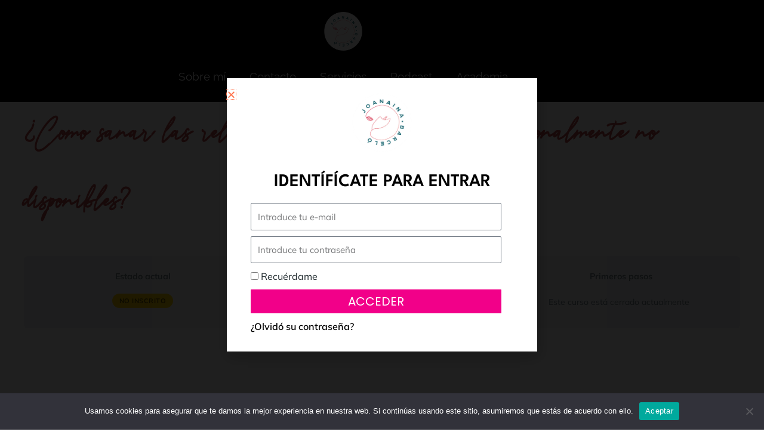

--- FILE ---
content_type: text/css
request_url: https://formacionaunclic.com/wp-content/plugins/wdm-course-review/public/css/ratings.css?ver=1608479566
body_size: 857
content:
.ld-breadcrumbs .ratings-after-title {
    display: none;
}
.rating-container .caption {
    font-size: initial;
}
.rating-container.is-display-only .rating-stars.is-clickable {
	cursor: pointer;
}
.ratings-after-title .rating-container {
    display: inline;
}
.ratings-after-title .rating-container.rating-sm + span {
    font-size: 24px;
}
.ratings-after-title .rating-container.rating-xl + span {
    font-size: 48px;
}
.ratings-after-title .rating-container.rating-lg + span {
    font-size: 40px;
}
.ratings-after-title .rating-container.rating-md + span {
    font-size: 32px;
}
.ratings-after-title .rating-container.rating-xs + span {
    font-size: 16px;
}
.rrf-helper-text {
    font-size: 16px;
    cursor: pointer;
    display: flex;
    align-self: center;
}

/*BuddyBoss CSS Fix*/
/*body #page .bb-course-title a {
    max-height: none;
}*/



--- FILE ---
content_type: text/css
request_url: https://formacionaunclic.com/wp-content/uploads/elementor/css/post-22917.css?ver=1768518399
body_size: 6260
content:
.elementor-22917 .elementor-element.elementor-element-b01befb:not(.elementor-motion-effects-element-type-background), .elementor-22917 .elementor-element.elementor-element-b01befb > .elementor-motion-effects-container > .elementor-motion-effects-layer{background-color:#000000;}.elementor-22917 .elementor-element.elementor-element-b01befb{transition:background 0.3s, border 0.3s, border-radius 0.3s, box-shadow 0.3s;}.elementor-22917 .elementor-element.elementor-element-b01befb > .elementor-background-overlay{transition:background 0.3s, border-radius 0.3s, opacity 0.3s;}.elementor-22917 .elementor-element.elementor-element-aa17a96 > .elementor-widget-container{margin:10px 0px 0px 0px;}.elementor-22917 .elementor-element.elementor-element-aa17a96 img{width:28%;}.elementor-22917 .elementor-element.elementor-element-8d9db60 > .elementor-widget-container{margin:0px 0px 10px 0px;}.elementor-22917 .elementor-element.elementor-element-8d9db60 .elementor-menu-toggle{margin-left:auto;background-color:#F20089;}.elementor-22917 .elementor-element.elementor-element-8d9db60 .elementor-nav-menu .elementor-item{font-family:"Raleway", Quicksand Medium;font-weight:400;}.elementor-22917 .elementor-element.elementor-element-8d9db60 .elementor-nav-menu--main .elementor-item{color:#FFFFFF;fill:#FFFFFF;}.elementor-22917 .elementor-element.elementor-element-8d9db60 .elementor-nav-menu--main:not(.e--pointer-framed) .elementor-item:before,
					.elementor-22917 .elementor-element.elementor-element-8d9db60 .elementor-nav-menu--main:not(.e--pointer-framed) .elementor-item:after{background-color:#F20089;}.elementor-22917 .elementor-element.elementor-element-8d9db60 .e--pointer-framed .elementor-item:before,
					.elementor-22917 .elementor-element.elementor-element-8d9db60 .e--pointer-framed .elementor-item:after{border-color:#F20089;}.elementor-22917 .elementor-element.elementor-element-8d9db60 .elementor-nav-menu--main .elementor-item.elementor-item-active{color:#F20089;}.elementor-22917 .elementor-element.elementor-element-8d9db60 div.elementor-menu-toggle{color:#FFFFFF;}.elementor-22917 .elementor-element.elementor-element-8d9db60 div.elementor-menu-toggle svg{fill:#FFFFFF;}.elementor-22917 .elementor-element.elementor-element-82d726c:not(.elementor-motion-effects-element-type-background), .elementor-22917 .elementor-element.elementor-element-82d726c > .elementor-motion-effects-container > .elementor-motion-effects-layer{background-color:#000000;}.elementor-22917 .elementor-element.elementor-element-82d726c{transition:background 0.3s, border 0.3s, border-radius 0.3s, box-shadow 0.3s;}.elementor-22917 .elementor-element.elementor-element-82d726c > .elementor-background-overlay{transition:background 0.3s, border-radius 0.3s, opacity 0.3s;}.elementor-22917 .elementor-element.elementor-element-33892a6 > .elementor-widget-container{margin:10px 0px 0px 0px;}.elementor-22917 .elementor-element.elementor-element-33892a6 img{width:28%;}.elementor-22917 .elementor-element.elementor-element-da1d1cd > .elementor-widget-container{margin:0px 0px 10px 0px;}.elementor-22917 .elementor-element.elementor-element-da1d1cd .elementor-menu-toggle{margin-left:auto;background-color:#F20089;}.elementor-22917 .elementor-element.elementor-element-da1d1cd .elementor-nav-menu .elementor-item{font-family:"Raleway", Quicksand Medium;font-weight:400;}.elementor-22917 .elementor-element.elementor-element-da1d1cd .elementor-nav-menu--main .elementor-item{color:#FFFFFF;fill:#FFFFFF;}.elementor-22917 .elementor-element.elementor-element-da1d1cd .elementor-nav-menu--main:not(.e--pointer-framed) .elementor-item:before,
					.elementor-22917 .elementor-element.elementor-element-da1d1cd .elementor-nav-menu--main:not(.e--pointer-framed) .elementor-item:after{background-color:#F20089;}.elementor-22917 .elementor-element.elementor-element-da1d1cd .e--pointer-framed .elementor-item:before,
					.elementor-22917 .elementor-element.elementor-element-da1d1cd .e--pointer-framed .elementor-item:after{border-color:#F20089;}.elementor-22917 .elementor-element.elementor-element-da1d1cd .elementor-nav-menu--main .elementor-item.elementor-item-active{color:#F20089;}.elementor-22917 .elementor-element.elementor-element-da1d1cd div.elementor-menu-toggle{color:#FFFFFF;}.elementor-22917 .elementor-element.elementor-element-da1d1cd div.elementor-menu-toggle svg{fill:#FFFFFF;}.elementor-theme-builder-content-area{height:400px;}.elementor-location-header:before, .elementor-location-footer:before{content:"";display:table;clear:both;}@media(max-width:1024px){.elementor-22917 .elementor-element.elementor-element-b01befb > .elementor-container{max-width:618px;}.elementor-22917 .elementor-element.elementor-element-82d726c > .elementor-container{max-width:618px;}}@media(max-width:767px){.elementor-22917 .elementor-element.elementor-element-b01befb > .elementor-container{max-width:500px;}.elementor-22917 .elementor-element.elementor-element-82d726c > .elementor-container{max-width:500px;}.elementor-22917 .elementor-element.elementor-element-857c98c{width:50%;}.elementor-bc-flex-widget .elementor-22917 .elementor-element.elementor-element-857c98c.elementor-column .elementor-widget-wrap{align-items:center;}.elementor-22917 .elementor-element.elementor-element-857c98c.elementor-column.elementor-element[data-element_type="column"] > .elementor-widget-wrap.elementor-element-populated{align-content:center;align-items:center;}.elementor-22917 .elementor-element.elementor-element-33892a6 > .elementor-widget-container{margin:0px 0px 0px 21px;}.elementor-22917 .elementor-element.elementor-element-33892a6{text-align:start;}.elementor-22917 .elementor-element.elementor-element-33892a6 img{width:30%;}.elementor-22917 .elementor-element.elementor-element-ebe4500{width:50%;}.elementor-bc-flex-widget .elementor-22917 .elementor-element.elementor-element-ebe4500.elementor-column .elementor-widget-wrap{align-items:center;}.elementor-22917 .elementor-element.elementor-element-ebe4500.elementor-column.elementor-element[data-element_type="column"] > .elementor-widget-wrap.elementor-element-populated{align-content:center;align-items:center;}.elementor-22917 .elementor-element.elementor-element-da1d1cd > .elementor-widget-container{margin:9px 26px 0px 0px;}}

--- FILE ---
content_type: text/css
request_url: https://formacionaunclic.com/wp-content/uploads/elementor/css/post-22903.css?ver=1768518399
body_size: 7054
content:
.elementor-22903 .elementor-element.elementor-element-f6f79da:not(.elementor-motion-effects-element-type-background), .elementor-22903 .elementor-element.elementor-element-f6f79da > .elementor-motion-effects-container > .elementor-motion-effects-layer{background-color:#FFFFFF;}.elementor-22903 .elementor-element.elementor-element-f6f79da{transition:background 0.3s, border 0.3s, border-radius 0.3s, box-shadow 0.3s;}.elementor-22903 .elementor-element.elementor-element-f6f79da > .elementor-background-overlay{transition:background 0.3s, border-radius 0.3s, opacity 0.3s;}.elementor-22903 .elementor-element.elementor-element-30b77ef{--spacer-size:50px;}.elementor-22903 .elementor-element.elementor-element-ce6e861 > .elementor-container{max-width:964px;}.elementor-22903 .elementor-element.elementor-element-7336394{text-align:start;}.elementor-22903 .elementor-element.elementor-element-7336394 .elementor-heading-title{font-family:"League Spartan", Quicksand Medium;font-size:18px;font-weight:900;text-transform:uppercase;color:#F20089;}.elementor-22903 .elementor-element.elementor-element-a5e1169{font-family:"Raleway", Quicksand Medium;font-size:14px;line-height:21px;color:#000000;}.elementor-22903 .elementor-element.elementor-element-b9599c8{text-align:start;}.elementor-22903 .elementor-element.elementor-element-b9599c8 .elementor-heading-title{font-family:"League Spartan", Quicksand Medium;font-size:18px;font-weight:900;text-transform:uppercase;color:#F20089;}.elementor-22903 .elementor-element.elementor-element-87797d5{font-family:"Raleway", Quicksand Medium;font-size:14px;line-height:21px;color:#000000;}.elementor-22903 .elementor-element.elementor-element-72744c2{text-align:start;}.elementor-22903 .elementor-element.elementor-element-72744c2 .elementor-heading-title{font-family:"League Spartan", Quicksand Medium;font-size:18px;font-weight:900;text-transform:uppercase;color:#F20089;}.elementor-22903 .elementor-element.elementor-element-976ab63{font-family:"Raleway", Quicksand Medium;font-size:14px;line-height:21px;color:#000000;}.elementor-22903 .elementor-element.elementor-element-83d8d25{text-align:start;}.elementor-22903 .elementor-element.elementor-element-83d8d25 .elementor-heading-title{font-family:"League Spartan", Quicksand Medium;font-size:18px;font-weight:900;text-transform:uppercase;color:#F20089;}.elementor-22903 .elementor-element.elementor-element-bfe815a{font-family:"Raleway", Quicksand Medium;font-size:14px;line-height:21px;color:#000000;}.elementor-22903 .elementor-element.elementor-element-e4016ba{--spacer-size:50px;}.elementor-22903 .elementor-element.elementor-element-911fe23 > .elementor-widget-container{margin:0px 0px -21px 0px;}.elementor-22903 .elementor-element.elementor-element-911fe23{text-align:center;font-family:"League Spartan", Quicksand Medium;font-weight:600;text-transform:uppercase;}.elementor-22903 .elementor-element.elementor-element-38006db{--spacer-size:20px;}.elementor-theme-builder-content-area{height:400px;}.elementor-location-header:before, .elementor-location-footer:before{content:"";display:table;clear:both;}@media(min-width:768px){.elementor-22903 .elementor-element.elementor-element-60f7b9c{width:22.718%;}.elementor-22903 .elementor-element.elementor-element-bfb9bd4{width:24.584%;}.elementor-22903 .elementor-element.elementor-element-11e497a{width:27.178%;}.elementor-22903 .elementor-element.elementor-element-9d207d8{width:25.52%;}}@media(max-width:1024px) and (min-width:768px){.elementor-22903 .elementor-element.elementor-element-60f7b9c{width:25%;}.elementor-22903 .elementor-element.elementor-element-bfb9bd4{width:25%;}.elementor-22903 .elementor-element.elementor-element-11e497a{width:23%;}.elementor-22903 .elementor-element.elementor-element-9d207d8{width:26%;}}@media(max-width:1024px){.elementor-22903 .elementor-element.elementor-element-ce6e861 > .elementor-container{max-width:709px;}.elementor-22903 .elementor-element.elementor-element-7336394 .elementor-heading-title{font-size:14px;}.elementor-22903 .elementor-element.elementor-element-a5e1169{font-size:10px;}.elementor-22903 .elementor-element.elementor-element-b9599c8 .elementor-heading-title{font-size:14px;}.elementor-22903 .elementor-element.elementor-element-87797d5{font-size:10px;}.elementor-22903 .elementor-element.elementor-element-72744c2 .elementor-heading-title{font-size:14px;}.elementor-22903 .elementor-element.elementor-element-976ab63{font-size:10px;}.elementor-22903 .elementor-element.elementor-element-83d8d25 .elementor-heading-title{font-size:14px;}.elementor-22903 .elementor-element.elementor-element-bfe815a{font-size:10px;}.elementor-22903 .elementor-element.elementor-element-e4016ba{--spacer-size:20px;}.elementor-22903 .elementor-element.elementor-element-911fe23{font-size:17px;}}@media(max-width:767px){.elementor-22903 .elementor-element.elementor-element-60f7b9c{width:50%;}.elementor-22903 .elementor-element.elementor-element-7336394 > .elementor-widget-container{margin:0px 0px -10px 0px;}.elementor-22903 .elementor-element.elementor-element-7336394 .elementor-heading-title{font-size:12px;}.elementor-22903 .elementor-element.elementor-element-a5e1169 > .elementor-widget-container{margin:-10px 0px -10px 0px;}.elementor-22903 .elementor-element.elementor-element-a5e1169{font-size:9px;line-height:2em;}.elementor-22903 .elementor-element.elementor-element-bfb9bd4{width:50%;}.elementor-22903 .elementor-element.elementor-element-b9599c8 > .elementor-widget-container{margin:0px 0px -10px 0px;}.elementor-22903 .elementor-element.elementor-element-b9599c8 .elementor-heading-title{font-size:12px;}.elementor-22903 .elementor-element.elementor-element-87797d5 > .elementor-widget-container{margin:-10px 0px -10px 0px;}.elementor-22903 .elementor-element.elementor-element-87797d5{font-size:9px;line-height:2em;}.elementor-22903 .elementor-element.elementor-element-11e497a{width:48%;}.elementor-22903 .elementor-element.elementor-element-72744c2 > .elementor-widget-container{margin:0px 0px -10px 0px;}.elementor-22903 .elementor-element.elementor-element-72744c2 .elementor-heading-title{font-size:12px;}.elementor-22903 .elementor-element.elementor-element-976ab63 > .elementor-widget-container{margin:-10px 0px -10px 0px;}.elementor-22903 .elementor-element.elementor-element-976ab63{font-size:9px;line-height:2em;}.elementor-22903 .elementor-element.elementor-element-9d207d8{width:52%;}.elementor-22903 .elementor-element.elementor-element-83d8d25 > .elementor-widget-container{margin:0px 0px -10px 0px;}.elementor-22903 .elementor-element.elementor-element-83d8d25 .elementor-heading-title{font-size:12px;}.elementor-22903 .elementor-element.elementor-element-bfe815a > .elementor-widget-container{margin:-10px 0px -10px 0px;}.elementor-22903 .elementor-element.elementor-element-bfe815a{font-size:9px;line-height:2em;}.elementor-22903 .elementor-element.elementor-element-911fe23 > .elementor-widget-container{margin:0px 5px -20px 5px;}.elementor-22903 .elementor-element.elementor-element-911fe23{font-size:15px;line-height:1.2em;}}

--- FILE ---
content_type: text/css
request_url: https://formacionaunclic.com/wp-content/uploads/elementor/css/post-23322.css?ver=1768519275
body_size: 1976
content:
.elementor-23322 .elementor-element.elementor-element-c514744 > .elementor-widget-container{margin:15px 0px 15px 0px;}.elementor-23322 .elementor-element.elementor-element-c514744 img{width:20%;}.elementor-23322 .elementor-element.elementor-element-a2c502b{text-align:center;}.elementor-23322 .elementor-element.elementor-element-a2c502b .elementor-heading-title{font-family:"League Spartan", Quicksand Medium;font-size:30px;color:#000000;}.elementor-23322 .elementor-element.elementor-element-436ae55 > .elementor-container{max-width:500px;}.elementor-23322 .elementor-element.elementor-element-bcc9d41 .elementor-button{background-color:#F20089;color:#FFFFFF;font-family:"Poppins", Quicksand Medium;font-weight:400;border-radius:1px 1px 1px 1px;}.elementor-23322 .elementor-element.elementor-element-bcc9d41 > .elementor-widget-container{margin:0px 30px 20px 30px;}.elementor-23322 .elementor-element.elementor-element-bcc9d41 .elementor-field-group{margin-bottom:10px;}.elementor-23322 .elementor-element.elementor-element-bcc9d41 .elementor-form-fields-wrapper{margin-bottom:-10px;}.elementor-23322 .elementor-element.elementor-element-bcc9d41 .elementor-field-group > a{color:#000000;}.elementor-23322 .elementor-element.elementor-element-bcc9d41 .elementor-field-group > a:hover{color:var( --e-global-color-4963887 );}.elementor-23322 .elementor-element.elementor-element-bcc9d41 .elementor-field-group .elementor-field:not(.elementor-select-wrapper){background-color:#ffffff;}.elementor-23322 .elementor-element.elementor-element-bcc9d41 .elementor-field-group .elementor-select-wrapper select{background-color:#ffffff;}#elementor-popup-modal-23322{background-color:#000000E0;justify-content:center;align-items:center;pointer-events:all;}#elementor-popup-modal-23322 .dialog-message{width:520px;height:auto;}#elementor-popup-modal-23322 .dialog-close-button{display:flex;}#elementor-popup-modal-23322 .dialog-widget-content{box-shadow:2px 8px 23px 3px rgba(0,0,0,0.2);}

--- FILE ---
content_type: text/css
request_url: https://formacionaunclic.com/wp-content/themes/joanaina/assets/css/fonts.css?ver=1.0.0
body_size: 6810
content:
@font-face {
    font-family: 'CoFo Sans';
    src: url('../fonts/CoFoRobert-RegularItalic.eot');
    src: local('CoFo Robert Italic'), local('CoFoRobert-RegularItalic'),
        url('../fonts/CoFoRobert-RegularItalic.eot?#iefix') format('embedded-opentype'),
        url('../fonts/CoFoRobert-RegularItalic.woff2') format('woff2'),
        url('../fonts/CoFoRobert-RegularItalic.woff') format('woff');
    font-weight: normal;
    font-style: italic;
    font-display: swap;
}

@font-face {
    font-family: 'CoFo Sans';
    src: url('../fonts/CoFoSans-Bold.eot');
    src: local('CoFo Sans Bold'), local('CoFoSans-Bold'),
        url('../fonts/CoFoSans-Bold.eot?#iefix') format('embedded-opentype'),
        url('../fonts/CoFoSans-Bold.woff2') format('woff2'),
        url('../fonts/CoFoSans-Bold.woff') format('woff');
    font-weight: bold;
    font-style: normal;
    font-display: swap;
}

@font-face {
    font-family: 'CoFo Sans';
    src: url('../fonts/CoFoSans-Black.eot');
    src: local('CoFo Sans Black'), local('CoFoSans-Black'),
        url('../fonts/CoFoSans-Black.eot?#iefix') format('embedded-opentype'),
        url('../fonts/CoFoSans-Black.woff2') format('woff2'),
        url('../fonts/CoFoSans-Black.woff') format('woff');
    font-weight: 900;
    font-style: normal;
    font-display: swap;
}

@font-face {
    font-family: 'CoFo Sans';
    src: url('../fonts/CoFoSans-Medium.eot');
    src: local('CoFo Sans Medium'), local('CoFoSans-Medium'),
        url('../fonts/CoFoSans-Medium.eot?#iefix') format('embedded-opentype'),
        url('../fonts/CoFoSans-Medium.woff2') format('woff2'),
        url('../fonts/CoFoSans-Medium.woff') format('woff');
    font-weight: 500; 
    font-style: normal;
    font-display: swap;
}

@font-face {
    font-family: 'CoFo Sans';
    src: url('../fonts/CoFoSans-Regular.eot');
    src: local('CoFo Sans'), local('CoFoSans-Regular'),
        url('../fonts/CoFoSans-Regular.eot?#iefix') format('embedded-opentype'),
        url('../fonts/CoFoSans-Regular.woff2') format('woff2'),
        url('../fonts/CoFoSans-Regular.woff') format('woff');
    font-weight: normal;
    font-style: normal;
    font-display: swap;
}

@font-face {
    font-family: 'Ivy Mode';
    src: url('../fonts/IvyMode-Thin.eot');
    src: local('IvyMode-Thin'),
        url('../fonts/IvyMode-Thin.eot?#iefix') format('embedded-opentype'),
        url('../fonts/IvyMode-Thin.woff2') format('woff2'),
        url('../fonts/IvyMode-Thin.woff') format('woff');
    font-weight: 100;
    font-style: normal;
    font-display: swap;
}

@font-face {
    font-family: 'Ivy Mode';
    src: url('../fonts/IvyMode-SemiBold.eot');
    src: local('IvyMode-SemiBold'),
        url('../fonts/IvyMode-SemiBold.eot?#iefix') format('embedded-opentype'),
        url('../fonts/IvyMode-SemiBold.woff2') format('woff2'),
        url('../fonts/IvyMode-SemiBold.woff') format('woff');
    font-weight: 600;
    font-style: normal;
    font-display: swap;
}

@font-face {
    font-family: 'Ivy Mode';
    src: url('../fonts/IvyMode-Bold.eot');
    src: local('IvyMode-Bold'),
        url('../fonts/IvyMode-Bold.eot?#iefix') format('embedded-opentype'),
        url('../fonts/IvyMode-Bold.woff2') format('woff2'),
        url('../fonts/IvyMode-Bold.woff') format('woff');
    font-weight: bold;
    font-style: normal;
    font-display: swap;
}

@font-face {
    font-family: 'Ivy Mode';
    src: url('../fonts/IvyMode-LightItalic.eot');
    src: local('IvyMode-LightItalic'),
        url('../fonts/IvyMode-LightItalic.eot?#iefix') format('embedded-opentype'),
        url('../fonts/IvyMode-LightItalic.woff2') format('woff2'),
        url('../fonts/IvyMode-LightItalic.woff') format('woff');
    font-weight: 300;
    font-style: italic;
    font-display: swap;
}

@font-face {
    font-family: 'Ivy Mode';
    src: url('../fonts/IvyMode-Light.eot');
    src: local('IvyMode-Light'),
        url('../fonts/IvyMode-Light.eot?#iefix') format('embedded-opentype'),
        url('../fonts/IvyMode-Light.woff2') format('woff2'),
        url('../fonts/IvyMode-Light.woff') format('woff');
    font-weight: 300;
    font-style: normal;
    font-display: swap;
}

@font-face {
    font-family: 'Ivy Mode';
    src: url('../fonts/IvyMode-SemiBoldItalic.eot');
    src: local('IvyMode-SemiBoldItalic'),
        url('../fonts/IvyMode-SemiBoldItalic.eot?#iefix') format('embedded-opentype'),
        url('../fonts/IvyMode-SemiBoldItalic.woff2') format('woff2'),
        url('../fonts/IvyMode-SemiBoldItalic.woff') format('woff');
    font-weight: 600;
    font-style: italic;
    font-display: swap;
}

@font-face {
    font-family: 'Ivy Mode';
    src: url('../fonts/IvyMode-Italic.eot');
    src: local('IvyMode-Italic'),
        url('../fonts/IvyMode-Italic.eot?#iefix') format('embedded-opentype'),
        url('../fonts/IvyMode-Italic.woff2') format('woff2'),
        url('../fonts/IvyMode-Italic.woff') format('woff');
    font-weight: normal;
    font-style: italic;
    font-display: swap;
}

@font-face {
    font-family: 'Ivy Mode';
    src: url('../fonts/IvyMode-ThinItalic.eot');
    src: local('IvyMode-ThinItalic'),
        url('../fonts/IvyMode-ThinItalic.eot?#iefix') format('embedded-opentype'),
        url('../fonts/IvyMode-ThinItalic.woff2') format('woff2'),
        url('../fonts/IvyMode-ThinItalic.woff') format('woff');
    font-weight: 100;
    font-style: italic;
    font-display: swap;
}

@font-face {
    font-family: 'Ivy Mode';
    src: url('../fonts/IvyMode-BoldItalic.eot');
    src: local('IvyMode-BoldItalic'),
        url('../fonts/IvyMode-BoldItalic.eot?#iefix') format('embedded-opentype'),
        url('../fonts/IvyMode-BoldItalic.woff2') format('woff2'),
        url('../fonts/IvyMode-BoldItalic.woff') format('woff');
    font-weight: bold;
    font-style: italic;
    font-display: swap;
}

@font-face {
    font-family: 'Ivy Mode';
    src: url('../fonts/IvyMode-Regular.eot');
    src: local('IvyMode-Regular'),
        url('../fonts/IvyMode-Regular.eot?#iefix') format('embedded-opentype'),
        url('../fonts/IvyMode-Regular.woff2') format('woff2'),
        url('../fonts/IvyMode-Regular.woff') format('woff');
    font-weight: normal;
    font-style: normal;
    font-display: swap;
}

@font-face {
    font-family: 'Southeast Better';
    src: url('../fonts/SoutheastBetterRegular.woff2') format('woff2'),
        url('../fonts/SoutheastBetterRegular.woff') format('woff');
    font-weight: normal;
    font-style: normal;
    font-display: swap;
}

@font-face {
    font-family: 'Barcelony';
    src: url('../fonts/Reman.ttf') format('ttf'),
    	 url('../fonts/Reman.eot') format('eot'),
	     url('../fonts/Reman.woff2') format('woff2'),
         url('../fonts/Reman.woff') format('woff');
    font-weight: normal;
    font-style: normal;
    font-display: swap;
}

--- FILE ---
content_type: text/css
request_url: https://formacionaunclic.com/wp-content/themes/joanaina/style.css?ver=1.0.0
body_size: 2061
content:
/**
Theme Name: Joana Aina
Author: Ximosoft
Author URI: http://ximsooft.com
Description: Astra is the fastest, fully customizable & beautiful theme suitable for blogs, personal portfolios and business websites. It is very lightweight (less than 50KB on frontend) and offers unparalleled speed. Built with SEO in mind, Astra comes with schema.org code integrated so search engines will love your site. Astra offers plenty of sidebar options and widget areas giving you a full control for customizations. Furthermore, we have included special features and templates so feel free to choose any of your favorite page builder plugin to create pages flexibly. Some of the other features: # WooCommerce Ready # Responsive # Compatible with major plugins # Translation Ready # Extendible with premium addons # Regularly updated # Designed, Developed, Maintained & Supported by Brainstorm Force. Looking for a perfect base theme? Look no further. Astra is fast, fully customizable and beautiful theme!
Version: 1.0.0
License: GNU General Public License v2 or later
License URI: http://www.gnu.org/licenses/gpl-2.0.html
Text Domain: joana-aina
Template: astra
*/

body {
    font-family: "Mulish","Open Sans", "Arial", sans-serif;
}

h1, h2, h3, h4 {
    font-family: "Ivy Mode","Times New Roman", serif;
    font-weight: 600 !important;
}

h5, h6 {
    font-family: "Mulish","Open Sans", "Arial", sans-serif;
}

.ast-button {
    background-color: #e8a489;
    font-size: 1em;
}


._form-branding {
    display: none;
}

label._form-label {
    display: none;
}

button#_form_1_submit {
    color: #fff;
    border-color: #fff;
    margin-left: 1em;
    height: 2.56em;
    padding: 0.8em 2em;
}

.ast-button-wrap .menu-toggle .menu-toggle-icon {
    font-style: normal;
    display: inline-block;
    vertical-align: middle;
    line-height: 2.05;
    color: #000;
}


@media (max-width: 543px) {
	
#masthead .site-logo-img .astra-logo-svg, .ast-header-break-point #ast-fixed-header .site-logo-img .custom-logo-link img {
    max-width: 100px;
}
}

--- FILE ---
content_type: application/javascript
request_url: https://prism.app-us1.com/?a=253862629&u=https%3A%2F%2Fformacionaunclic.com%2FCursos%2Fcomo-sanar-las-relaciones-toxicas-con-hombres-emocionalmente-no-disponibles%2F
body_size: 137
content:
window.visitorGlobalObject=window.visitorGlobalObject||window.prismGlobalObject;window.visitorGlobalObject.setVisitorId('10b7b755-08ba-49b9-a2c7-7228b1313525', '253862629');window.visitorGlobalObject.setWhitelistedServices('tracking', '253862629');